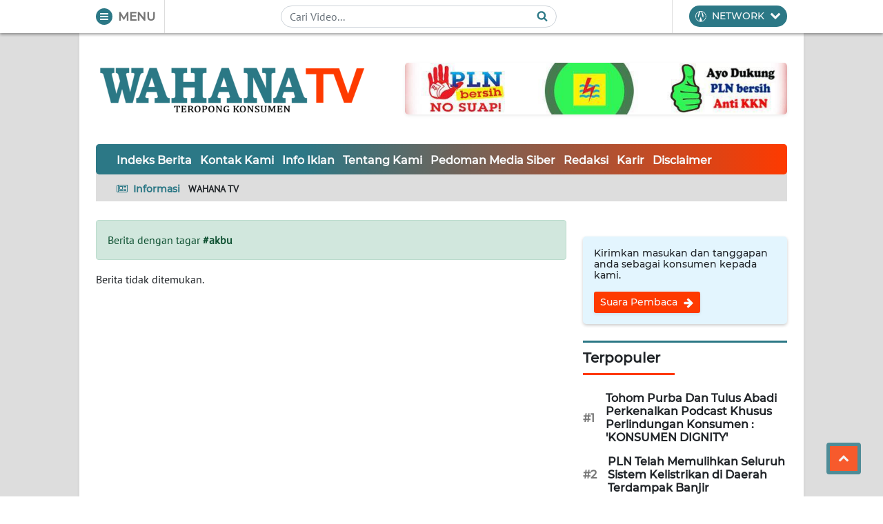

--- FILE ---
content_type: application/javascript
request_url: https://wahana.tv/assets/wahananews/js/first.js?v=2.2.7
body_size: 1844
content:
// FUNCTIONS
const ready = (fn) => {
    if (document.readyState == 'complete'){
        fn();
    } else {
        document.addEventListener('DOMContentLoaded', fn);
    }
}

//===================================================================

const selectAll = (selector, fn) => {
    let all = document.querySelectorAll(selector);

    for (var i = 0; i < all.length; i++) {
        fn(all[i]);
    }
}

//===================================================================

const fadeOut = (el, fn) => {
    el.classList.add('hidden');
    el.classList.remove('shown');

    setTimeout(() => {
        el.classList.add('d-none');

        // callback after
        if (typeof fn === "function") {
            fn();
        }

    }, 400);
}

//===================================================================

const fadeIn = (selector, fn) => {
    
    selector.classList.remove('d-none');
    selector.classList.remove('hidden');
    selector.classList.add('shown');

    // callback after
    setTimeout(function(e){

        // callback after
        if (typeof fn === "function") {
            fn();
        }

    }, 400);
}

//===================================================================

const isJSON = (str) => {
    try {
        JSON.parse(str);
    } catch (e) {
        return false;
    }

    return true;
}

//===================================================================

const delegasi = (container, event, selector, fn) => {

    container = document.querySelector(container);

    container.addEventListener(event, function(e) {

        for (var target = e.target; target && target != this; target = target.parentNode) {

            if (target.matches(selector)) {

                if (typeof fn === "function") {

                    fn(target, e);
                    break;
                }
            }
        }

    }, false);
}

//===================================================================

const xhrGET = (settings) => {

    //-- CALLBACK BEFORE REQUEST --//
    if (typeof settings.before === "function") {
        settings.before();
    }

    var request = new XMLHttpRequest();

    request.open('GET', settings.link, true);

    // set no cache
    request.setRequestHeader('cache-control', 'no-cache, must-revalidate, post-check=0, pre-check=0');
    request.setRequestHeader('cache-control', 'max-age=0');
    request.setRequestHeader('expires', '0');
    request.setRequestHeader('expires', 'Tue, 01 Jan 1980 1:00:00 GMT');
    request.setRequestHeader('pragma', 'no-cache');

    request.onload = function() {
        if (this.status >= 200 && this.status < 400) {

            var data = this.response;

            //-- CALLBACK ON SUCCESS --//
            if (typeof settings.success === "function") {
                settings.success(data);
            }

        } else {

            var data = this.response;

            //-- CALLBACK ON ERROR FROM SERVER --//
            if (typeof settings.catch === "function") {
                settings.catch(data);
            }
        }
    };

    request.onerror = function() {

        //-- CALLBACK ON ERROR CONNECTIVITY --//
        if (typeof settings.error === "function") {
            settings.error();
        }
    };

    // send AJAX
    request.withCredentials = true;
    request.send();

    //-- CALLBACK AFTER REQUEST --//
    if (typeof settings.after === "function") {
        settings.after();
    }
}

//===================================================================

const xhrPOST = (settings) => {

    //-- CALLBACK BEFORE REQUEST --//
    if (typeof settings.before === "function") {
        settings.before();
    }

    var request = new XMLHttpRequest();

    request.open('POST', settings.link, true);

    // set no cache
    request.setRequestHeader('cache-control', 'no-cache, must-revalidate, post-check=0, pre-check=0');
    request.setRequestHeader('cache-control', 'max-age=0');
    request.setRequestHeader('expires', '0');
    request.setRequestHeader('expires', 'Tue, 01 Jan 1980 1:00:00 GMT');
    request.setRequestHeader('pragma', 'no-cache');

    request.onload = function() {
        if (this.status >= 200 && this.status < 400) {

            var data = this.response;

            //-- CALLBACK ON SUCCESS --//
            if (typeof settings.success === "function") {
                settings.success(data);
            }

        } else {

            var data = this.response;

            //-- CALLBACK ON ERROR FROM SERVER --//
            if (typeof settings.catch === "function") {
                settings.catch(data);
            }
        }
    };

    request.onerror = function() {

        //-- CALLBACK ON ERROR CONNECTIVITY --//
        if (typeof settings.error === "function") {
            settings.error();
        }
    };

    // send AJAX
    request.withCredentials = true;
    request.send(settings.data);

    //-- CALLBACK AFTER REQUEST --//
    if (typeof settings.after === "function") {
        settings.after();
    }
}

//===================================================================

const formatNumber = (num) => {
    return num.toString().replace(/(\d)(?=(\d{3})+(?!\d))/g, '$1.')
}

//===================================================================

const ucfirst = (string) => {
  return string.charAt(0).toUpperCase() + string.slice(1);
}

//===================================================================

const lazyload = (offset) => {

    offset  = (offset == undefined) ? 0 : offset;
    
    // get top and bottom
    var top = parseInt(document.documentElement.scrollTop) - parseInt(screen.height) - parseInt(offset);
    var bot = parseInt(document.documentElement.scrollTop) + parseInt(screen.height) + parseInt(offset);
    var img = document.querySelectorAll('.lazyload');

    for (var i = 0; i < img.length; i++) {

        var bodyRect = document.body.getBoundingClientRect(),
            elemRect = img[i].getBoundingClientRect(),
            offset   = elemRect.top - bodyRect.top;

        if(top < parseInt(offset) && bot > parseInt(offset)) {

            let realImg = img[i].getAttribute('data-src');

            img[i].classList.remove('lazyload');
            img[i].setAttribute('src', realImg);
        }
    }
}

//===================================================================

const sweetLogin = (set) => {
    Swal.fire({
        icon: set.icon,
        title: set.title,
        text: set.text,
        footer: (set.footer == undefined) ? '<button type="button" id="reloader" class="btn btn-primary">Muat Ulang Halaman</button>' : set.footer,
        showCloseButton: (set.closeBtn == undefined) ? false : set.closeBtn,
        showCancelButton: (set.cancelBtn == undefined) ? false : set.cancelBtn,
        showConfirmButton: (set.confirmBtn == undefined) ? false : set.confirmBtn,
        allowOutsideClick: (set.outside == undefined) ? false : set.outside,
    });
}

const offline = () => {
    sweetLogin({
        icon: 'error',
        title: 'Ooppss...',
        text: 'Anda sedang offline, periksa jaringan internet anda dan tekan tombol di bawah untuk memuat ulang halaman'
    });
}

const catcher = () => {
    sweetLogin({
        icon: 'error',
        title: 'Ooppss...',
        text: 'Server sedang sibuk, tekan tombol di bawah untuk memuat ulang halaman ini'
    });
}

//===================================================================

const adsense = () => {
    
    let ads = document.querySelectorAll('.iklangoogle');

    if(ads != undefined)
    {
        for (var i = 0; i < ads.length; i++) {
            
            if(ads[i].offsetWidth == 0) {

                ads[i].parentNode.removeChild(ads[i]);

            } else {

                ads[i].classList.remove('iklangoogle');

                try {

                    (adsbygoogle = window.adsbygoogle || []).push({});

                } catch(error) {
                    
                    //console.log(error);
                }
            }
        }
    }
}

//===================================================================